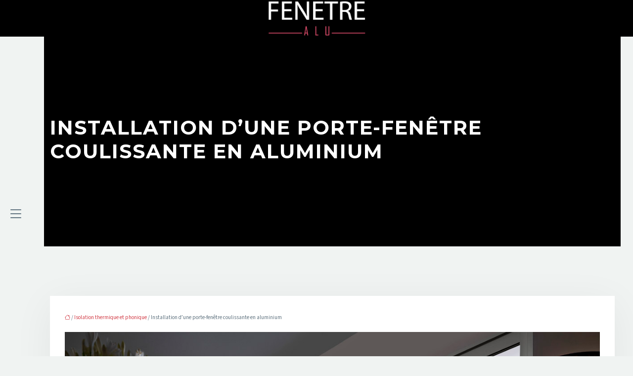

--- FILE ---
content_type: text/html; charset=UTF-8
request_url: https://www.fenetre-alu.eu/installation-dune-porte-fenetre-coulissante-en-aluminium/
body_size: 10913
content:
<!DOCTYPE html>
<html lang="fr-FR">
<head>
<meta charset="UTF-8" />
<meta name="viewport" content="width=device-width">
<link rel="shortcut icon" href="/wp-content/uploads/2016/09/favicon4.png" /><script type="application/ld+json">
{
  "@context": "https://schema.org",
  "@type": "Article",
  "mainEntityOfPage": {
    "@type": "WebPage",
    "@id": "https://www.fenetre-alu.eu/installation-dune-porte-fenetre-coulissante-en-aluminium/"
  },
  "headline": "",
  "description": "",
  "image": {
    "@type": "ImageObject",
    "url":"https://www.fenetre-alu.eu/wp-content/uploads/2014/10/123874_Fenetres__________Les_types_d_ouverture_des_baies_coulissantes_2_201002135.jpg",
    "width":1200,
    "height": 900 
  },  "author": {
    "@type": "Person",
    "name": "fenetre-alu",
    "url": "https://www.fenetre-alu.eu/author/fenetre-alu"
  },
  "publisher": {
    "@type": "Organization",
    "name": "fenetre-alu",
    "logo": {
      "@type": "ImageObject",
      "url": "https://www.fenetre-alu.eu/wp-content/uploads/2014/10/fenetre-alu2.png"
    }
  },
  "datePublished": "2014-10-31T16:52:29+00:00",
  "dateModified": "2014-10-31T16:52:29+00:00"
}
</script>
<meta name='robots' content='max-image-preview:large' />
	<style>img:is([sizes="auto" i], [sizes^="auto," i]) { contain-intrinsic-size: 3000px 1500px }</style>
	<title>Pose d’une porte-fenêtre coulissante en aluminium</title><meta name="description" content="Voici quelques conseils de pros pour effectuer l’installation d’une porte-fenêtre coulissante en alu rapidement et en toute simplicité."><link rel='stylesheet' id='wp-block-library-css' href='https://www.fenetre-alu.eu/wp-includes/css/dist/block-library/style.min.css?ver=bdb4c5c2cb31a554eb21fa37fa9100dc' type='text/css' media='all' />
<style id='global-styles-inline-css' type='text/css'>
:root{--wp--preset--aspect-ratio--square: 1;--wp--preset--aspect-ratio--4-3: 4/3;--wp--preset--aspect-ratio--3-4: 3/4;--wp--preset--aspect-ratio--3-2: 3/2;--wp--preset--aspect-ratio--2-3: 2/3;--wp--preset--aspect-ratio--16-9: 16/9;--wp--preset--aspect-ratio--9-16: 9/16;--wp--preset--color--black: #000000;--wp--preset--color--cyan-bluish-gray: #abb8c3;--wp--preset--color--white: #ffffff;--wp--preset--color--pale-pink: #f78da7;--wp--preset--color--vivid-red: #cf2e2e;--wp--preset--color--luminous-vivid-orange: #ff6900;--wp--preset--color--luminous-vivid-amber: #fcb900;--wp--preset--color--light-green-cyan: #7bdcb5;--wp--preset--color--vivid-green-cyan: #00d084;--wp--preset--color--pale-cyan-blue: #8ed1fc;--wp--preset--color--vivid-cyan-blue: #0693e3;--wp--preset--color--vivid-purple: #9b51e0;--wp--preset--color--base: #f9f9f9;--wp--preset--color--base-2: #ffffff;--wp--preset--color--contrast: #111111;--wp--preset--color--contrast-2: #636363;--wp--preset--color--contrast-3: #A4A4A4;--wp--preset--color--accent: #cfcabe;--wp--preset--color--accent-2: #c2a990;--wp--preset--color--accent-3: #d8613c;--wp--preset--color--accent-4: #b1c5a4;--wp--preset--color--accent-5: #b5bdbc;--wp--preset--gradient--vivid-cyan-blue-to-vivid-purple: linear-gradient(135deg,rgba(6,147,227,1) 0%,rgb(155,81,224) 100%);--wp--preset--gradient--light-green-cyan-to-vivid-green-cyan: linear-gradient(135deg,rgb(122,220,180) 0%,rgb(0,208,130) 100%);--wp--preset--gradient--luminous-vivid-amber-to-luminous-vivid-orange: linear-gradient(135deg,rgba(252,185,0,1) 0%,rgba(255,105,0,1) 100%);--wp--preset--gradient--luminous-vivid-orange-to-vivid-red: linear-gradient(135deg,rgba(255,105,0,1) 0%,rgb(207,46,46) 100%);--wp--preset--gradient--very-light-gray-to-cyan-bluish-gray: linear-gradient(135deg,rgb(238,238,238) 0%,rgb(169,184,195) 100%);--wp--preset--gradient--cool-to-warm-spectrum: linear-gradient(135deg,rgb(74,234,220) 0%,rgb(151,120,209) 20%,rgb(207,42,186) 40%,rgb(238,44,130) 60%,rgb(251,105,98) 80%,rgb(254,248,76) 100%);--wp--preset--gradient--blush-light-purple: linear-gradient(135deg,rgb(255,206,236) 0%,rgb(152,150,240) 100%);--wp--preset--gradient--blush-bordeaux: linear-gradient(135deg,rgb(254,205,165) 0%,rgb(254,45,45) 50%,rgb(107,0,62) 100%);--wp--preset--gradient--luminous-dusk: linear-gradient(135deg,rgb(255,203,112) 0%,rgb(199,81,192) 50%,rgb(65,88,208) 100%);--wp--preset--gradient--pale-ocean: linear-gradient(135deg,rgb(255,245,203) 0%,rgb(182,227,212) 50%,rgb(51,167,181) 100%);--wp--preset--gradient--electric-grass: linear-gradient(135deg,rgb(202,248,128) 0%,rgb(113,206,126) 100%);--wp--preset--gradient--midnight: linear-gradient(135deg,rgb(2,3,129) 0%,rgb(40,116,252) 100%);--wp--preset--gradient--gradient-1: linear-gradient(to bottom, #cfcabe 0%, #F9F9F9 100%);--wp--preset--gradient--gradient-2: linear-gradient(to bottom, #C2A990 0%, #F9F9F9 100%);--wp--preset--gradient--gradient-3: linear-gradient(to bottom, #D8613C 0%, #F9F9F9 100%);--wp--preset--gradient--gradient-4: linear-gradient(to bottom, #B1C5A4 0%, #F9F9F9 100%);--wp--preset--gradient--gradient-5: linear-gradient(to bottom, #B5BDBC 0%, #F9F9F9 100%);--wp--preset--gradient--gradient-6: linear-gradient(to bottom, #A4A4A4 0%, #F9F9F9 100%);--wp--preset--gradient--gradient-7: linear-gradient(to bottom, #cfcabe 50%, #F9F9F9 50%);--wp--preset--gradient--gradient-8: linear-gradient(to bottom, #C2A990 50%, #F9F9F9 50%);--wp--preset--gradient--gradient-9: linear-gradient(to bottom, #D8613C 50%, #F9F9F9 50%);--wp--preset--gradient--gradient-10: linear-gradient(to bottom, #B1C5A4 50%, #F9F9F9 50%);--wp--preset--gradient--gradient-11: linear-gradient(to bottom, #B5BDBC 50%, #F9F9F9 50%);--wp--preset--gradient--gradient-12: linear-gradient(to bottom, #A4A4A4 50%, #F9F9F9 50%);--wp--preset--font-size--small: 13px;--wp--preset--font-size--medium: 20px;--wp--preset--font-size--large: 36px;--wp--preset--font-size--x-large: 42px;--wp--preset--spacing--20: min(1.5rem, 2vw);--wp--preset--spacing--30: min(2.5rem, 3vw);--wp--preset--spacing--40: min(4rem, 5vw);--wp--preset--spacing--50: min(6.5rem, 8vw);--wp--preset--spacing--60: min(10.5rem, 13vw);--wp--preset--spacing--70: 3.38rem;--wp--preset--spacing--80: 5.06rem;--wp--preset--spacing--10: 1rem;--wp--preset--shadow--natural: 6px 6px 9px rgba(0, 0, 0, 0.2);--wp--preset--shadow--deep: 12px 12px 50px rgba(0, 0, 0, 0.4);--wp--preset--shadow--sharp: 6px 6px 0px rgba(0, 0, 0, 0.2);--wp--preset--shadow--outlined: 6px 6px 0px -3px rgba(255, 255, 255, 1), 6px 6px rgba(0, 0, 0, 1);--wp--preset--shadow--crisp: 6px 6px 0px rgba(0, 0, 0, 1);}:root { --wp--style--global--content-size: 1320px;--wp--style--global--wide-size: 1920px; }:where(body) { margin: 0; }.wp-site-blocks { padding-top: var(--wp--style--root--padding-top); padding-bottom: var(--wp--style--root--padding-bottom); }.has-global-padding { padding-right: var(--wp--style--root--padding-right); padding-left: var(--wp--style--root--padding-left); }.has-global-padding > .alignfull { margin-right: calc(var(--wp--style--root--padding-right) * -1); margin-left: calc(var(--wp--style--root--padding-left) * -1); }.has-global-padding :where(:not(.alignfull.is-layout-flow) > .has-global-padding:not(.wp-block-block, .alignfull)) { padding-right: 0; padding-left: 0; }.has-global-padding :where(:not(.alignfull.is-layout-flow) > .has-global-padding:not(.wp-block-block, .alignfull)) > .alignfull { margin-left: 0; margin-right: 0; }.wp-site-blocks > .alignleft { float: left; margin-right: 2em; }.wp-site-blocks > .alignright { float: right; margin-left: 2em; }.wp-site-blocks > .aligncenter { justify-content: center; margin-left: auto; margin-right: auto; }:where(.wp-site-blocks) > * { margin-block-start: 1.2rem; margin-block-end: 0; }:where(.wp-site-blocks) > :first-child { margin-block-start: 0; }:where(.wp-site-blocks) > :last-child { margin-block-end: 0; }:root { --wp--style--block-gap: 1.2rem; }:root :where(.is-layout-flow) > :first-child{margin-block-start: 0;}:root :where(.is-layout-flow) > :last-child{margin-block-end: 0;}:root :where(.is-layout-flow) > *{margin-block-start: 1.2rem;margin-block-end: 0;}:root :where(.is-layout-constrained) > :first-child{margin-block-start: 0;}:root :where(.is-layout-constrained) > :last-child{margin-block-end: 0;}:root :where(.is-layout-constrained) > *{margin-block-start: 1.2rem;margin-block-end: 0;}:root :where(.is-layout-flex){gap: 1.2rem;}:root :where(.is-layout-grid){gap: 1.2rem;}.is-layout-flow > .alignleft{float: left;margin-inline-start: 0;margin-inline-end: 2em;}.is-layout-flow > .alignright{float: right;margin-inline-start: 2em;margin-inline-end: 0;}.is-layout-flow > .aligncenter{margin-left: auto !important;margin-right: auto !important;}.is-layout-constrained > .alignleft{float: left;margin-inline-start: 0;margin-inline-end: 2em;}.is-layout-constrained > .alignright{float: right;margin-inline-start: 2em;margin-inline-end: 0;}.is-layout-constrained > .aligncenter{margin-left: auto !important;margin-right: auto !important;}.is-layout-constrained > :where(:not(.alignleft):not(.alignright):not(.alignfull)){max-width: var(--wp--style--global--content-size);margin-left: auto !important;margin-right: auto !important;}.is-layout-constrained > .alignwide{max-width: var(--wp--style--global--wide-size);}body .is-layout-flex{display: flex;}.is-layout-flex{flex-wrap: wrap;align-items: center;}.is-layout-flex > :is(*, div){margin: 0;}body .is-layout-grid{display: grid;}.is-layout-grid > :is(*, div){margin: 0;}body{--wp--style--root--padding-top: 0px;--wp--style--root--padding-right: var(--wp--preset--spacing--50);--wp--style--root--padding-bottom: 0px;--wp--style--root--padding-left: var(--wp--preset--spacing--50);}a:where(:not(.wp-element-button)){text-decoration: underline;}:root :where(a:where(:not(.wp-element-button)):hover){text-decoration: none;}:root :where(.wp-element-button, .wp-block-button__link){background-color: var(--wp--preset--color--contrast);border-radius: .33rem;border-color: var(--wp--preset--color--contrast);border-width: 0;color: var(--wp--preset--color--base);font-family: inherit;font-size: var(--wp--preset--font-size--small);font-style: normal;font-weight: 500;line-height: inherit;padding-top: 0.6rem;padding-right: 1rem;padding-bottom: 0.6rem;padding-left: 1rem;text-decoration: none;}:root :where(.wp-element-button:hover, .wp-block-button__link:hover){background-color: var(--wp--preset--color--contrast-2);border-color: var(--wp--preset--color--contrast-2);color: var(--wp--preset--color--base);}:root :where(.wp-element-button:focus, .wp-block-button__link:focus){background-color: var(--wp--preset--color--contrast-2);border-color: var(--wp--preset--color--contrast-2);color: var(--wp--preset--color--base);outline-color: var(--wp--preset--color--contrast);outline-offset: 2px;outline-style: dotted;outline-width: 1px;}:root :where(.wp-element-button:active, .wp-block-button__link:active){background-color: var(--wp--preset--color--contrast);color: var(--wp--preset--color--base);}:root :where(.wp-element-caption, .wp-block-audio figcaption, .wp-block-embed figcaption, .wp-block-gallery figcaption, .wp-block-image figcaption, .wp-block-table figcaption, .wp-block-video figcaption){color: var(--wp--preset--color--contrast-2);font-family: var(--wp--preset--font-family--body);font-size: 0.8rem;}.has-black-color{color: var(--wp--preset--color--black) !important;}.has-cyan-bluish-gray-color{color: var(--wp--preset--color--cyan-bluish-gray) !important;}.has-white-color{color: var(--wp--preset--color--white) !important;}.has-pale-pink-color{color: var(--wp--preset--color--pale-pink) !important;}.has-vivid-red-color{color: var(--wp--preset--color--vivid-red) !important;}.has-luminous-vivid-orange-color{color: var(--wp--preset--color--luminous-vivid-orange) !important;}.has-luminous-vivid-amber-color{color: var(--wp--preset--color--luminous-vivid-amber) !important;}.has-light-green-cyan-color{color: var(--wp--preset--color--light-green-cyan) !important;}.has-vivid-green-cyan-color{color: var(--wp--preset--color--vivid-green-cyan) !important;}.has-pale-cyan-blue-color{color: var(--wp--preset--color--pale-cyan-blue) !important;}.has-vivid-cyan-blue-color{color: var(--wp--preset--color--vivid-cyan-blue) !important;}.has-vivid-purple-color{color: var(--wp--preset--color--vivid-purple) !important;}.has-base-color{color: var(--wp--preset--color--base) !important;}.has-base-2-color{color: var(--wp--preset--color--base-2) !important;}.has-contrast-color{color: var(--wp--preset--color--contrast) !important;}.has-contrast-2-color{color: var(--wp--preset--color--contrast-2) !important;}.has-contrast-3-color{color: var(--wp--preset--color--contrast-3) !important;}.has-accent-color{color: var(--wp--preset--color--accent) !important;}.has-accent-2-color{color: var(--wp--preset--color--accent-2) !important;}.has-accent-3-color{color: var(--wp--preset--color--accent-3) !important;}.has-accent-4-color{color: var(--wp--preset--color--accent-4) !important;}.has-accent-5-color{color: var(--wp--preset--color--accent-5) !important;}.has-black-background-color{background-color: var(--wp--preset--color--black) !important;}.has-cyan-bluish-gray-background-color{background-color: var(--wp--preset--color--cyan-bluish-gray) !important;}.has-white-background-color{background-color: var(--wp--preset--color--white) !important;}.has-pale-pink-background-color{background-color: var(--wp--preset--color--pale-pink) !important;}.has-vivid-red-background-color{background-color: var(--wp--preset--color--vivid-red) !important;}.has-luminous-vivid-orange-background-color{background-color: var(--wp--preset--color--luminous-vivid-orange) !important;}.has-luminous-vivid-amber-background-color{background-color: var(--wp--preset--color--luminous-vivid-amber) !important;}.has-light-green-cyan-background-color{background-color: var(--wp--preset--color--light-green-cyan) !important;}.has-vivid-green-cyan-background-color{background-color: var(--wp--preset--color--vivid-green-cyan) !important;}.has-pale-cyan-blue-background-color{background-color: var(--wp--preset--color--pale-cyan-blue) !important;}.has-vivid-cyan-blue-background-color{background-color: var(--wp--preset--color--vivid-cyan-blue) !important;}.has-vivid-purple-background-color{background-color: var(--wp--preset--color--vivid-purple) !important;}.has-base-background-color{background-color: var(--wp--preset--color--base) !important;}.has-base-2-background-color{background-color: var(--wp--preset--color--base-2) !important;}.has-contrast-background-color{background-color: var(--wp--preset--color--contrast) !important;}.has-contrast-2-background-color{background-color: var(--wp--preset--color--contrast-2) !important;}.has-contrast-3-background-color{background-color: var(--wp--preset--color--contrast-3) !important;}.has-accent-background-color{background-color: var(--wp--preset--color--accent) !important;}.has-accent-2-background-color{background-color: var(--wp--preset--color--accent-2) !important;}.has-accent-3-background-color{background-color: var(--wp--preset--color--accent-3) !important;}.has-accent-4-background-color{background-color: var(--wp--preset--color--accent-4) !important;}.has-accent-5-background-color{background-color: var(--wp--preset--color--accent-5) !important;}.has-black-border-color{border-color: var(--wp--preset--color--black) !important;}.has-cyan-bluish-gray-border-color{border-color: var(--wp--preset--color--cyan-bluish-gray) !important;}.has-white-border-color{border-color: var(--wp--preset--color--white) !important;}.has-pale-pink-border-color{border-color: var(--wp--preset--color--pale-pink) !important;}.has-vivid-red-border-color{border-color: var(--wp--preset--color--vivid-red) !important;}.has-luminous-vivid-orange-border-color{border-color: var(--wp--preset--color--luminous-vivid-orange) !important;}.has-luminous-vivid-amber-border-color{border-color: var(--wp--preset--color--luminous-vivid-amber) !important;}.has-light-green-cyan-border-color{border-color: var(--wp--preset--color--light-green-cyan) !important;}.has-vivid-green-cyan-border-color{border-color: var(--wp--preset--color--vivid-green-cyan) !important;}.has-pale-cyan-blue-border-color{border-color: var(--wp--preset--color--pale-cyan-blue) !important;}.has-vivid-cyan-blue-border-color{border-color: var(--wp--preset--color--vivid-cyan-blue) !important;}.has-vivid-purple-border-color{border-color: var(--wp--preset--color--vivid-purple) !important;}.has-base-border-color{border-color: var(--wp--preset--color--base) !important;}.has-base-2-border-color{border-color: var(--wp--preset--color--base-2) !important;}.has-contrast-border-color{border-color: var(--wp--preset--color--contrast) !important;}.has-contrast-2-border-color{border-color: var(--wp--preset--color--contrast-2) !important;}.has-contrast-3-border-color{border-color: var(--wp--preset--color--contrast-3) !important;}.has-accent-border-color{border-color: var(--wp--preset--color--accent) !important;}.has-accent-2-border-color{border-color: var(--wp--preset--color--accent-2) !important;}.has-accent-3-border-color{border-color: var(--wp--preset--color--accent-3) !important;}.has-accent-4-border-color{border-color: var(--wp--preset--color--accent-4) !important;}.has-accent-5-border-color{border-color: var(--wp--preset--color--accent-5) !important;}.has-vivid-cyan-blue-to-vivid-purple-gradient-background{background: var(--wp--preset--gradient--vivid-cyan-blue-to-vivid-purple) !important;}.has-light-green-cyan-to-vivid-green-cyan-gradient-background{background: var(--wp--preset--gradient--light-green-cyan-to-vivid-green-cyan) !important;}.has-luminous-vivid-amber-to-luminous-vivid-orange-gradient-background{background: var(--wp--preset--gradient--luminous-vivid-amber-to-luminous-vivid-orange) !important;}.has-luminous-vivid-orange-to-vivid-red-gradient-background{background: var(--wp--preset--gradient--luminous-vivid-orange-to-vivid-red) !important;}.has-very-light-gray-to-cyan-bluish-gray-gradient-background{background: var(--wp--preset--gradient--very-light-gray-to-cyan-bluish-gray) !important;}.has-cool-to-warm-spectrum-gradient-background{background: var(--wp--preset--gradient--cool-to-warm-spectrum) !important;}.has-blush-light-purple-gradient-background{background: var(--wp--preset--gradient--blush-light-purple) !important;}.has-blush-bordeaux-gradient-background{background: var(--wp--preset--gradient--blush-bordeaux) !important;}.has-luminous-dusk-gradient-background{background: var(--wp--preset--gradient--luminous-dusk) !important;}.has-pale-ocean-gradient-background{background: var(--wp--preset--gradient--pale-ocean) !important;}.has-electric-grass-gradient-background{background: var(--wp--preset--gradient--electric-grass) !important;}.has-midnight-gradient-background{background: var(--wp--preset--gradient--midnight) !important;}.has-gradient-1-gradient-background{background: var(--wp--preset--gradient--gradient-1) !important;}.has-gradient-2-gradient-background{background: var(--wp--preset--gradient--gradient-2) !important;}.has-gradient-3-gradient-background{background: var(--wp--preset--gradient--gradient-3) !important;}.has-gradient-4-gradient-background{background: var(--wp--preset--gradient--gradient-4) !important;}.has-gradient-5-gradient-background{background: var(--wp--preset--gradient--gradient-5) !important;}.has-gradient-6-gradient-background{background: var(--wp--preset--gradient--gradient-6) !important;}.has-gradient-7-gradient-background{background: var(--wp--preset--gradient--gradient-7) !important;}.has-gradient-8-gradient-background{background: var(--wp--preset--gradient--gradient-8) !important;}.has-gradient-9-gradient-background{background: var(--wp--preset--gradient--gradient-9) !important;}.has-gradient-10-gradient-background{background: var(--wp--preset--gradient--gradient-10) !important;}.has-gradient-11-gradient-background{background: var(--wp--preset--gradient--gradient-11) !important;}.has-gradient-12-gradient-background{background: var(--wp--preset--gradient--gradient-12) !important;}.has-small-font-size{font-size: var(--wp--preset--font-size--small) !important;}.has-medium-font-size{font-size: var(--wp--preset--font-size--medium) !important;}.has-large-font-size{font-size: var(--wp--preset--font-size--large) !important;}.has-x-large-font-size{font-size: var(--wp--preset--font-size--x-large) !important;}
:root :where(.wp-block-pullquote){border-radius: var(--wp--preset--spacing--20);font-family: var(--wp--preset--font-family--heading);font-size: var(--wp--preset--font-size--x-large);font-style: italic;font-weight: 400;letter-spacing: 0em;line-height: 1.5;padding-top: var(--wp--preset--spacing--40);padding-bottom: var(--wp--preset--spacing--40);}
:root :where(.wp-block-pullquote cite){font-family: var(--wp--preset--font-family--body);font-size: var(--wp--preset--font-size--medium);font-style: normal;}
:root :where(.wp-block-avatar img){border-radius: 90px;}
:root :where(.wp-block-buttons-is-layout-flow) > :first-child{margin-block-start: 0;}:root :where(.wp-block-buttons-is-layout-flow) > :last-child{margin-block-end: 0;}:root :where(.wp-block-buttons-is-layout-flow) > *{margin-block-start: 0.7rem;margin-block-end: 0;}:root :where(.wp-block-buttons-is-layout-constrained) > :first-child{margin-block-start: 0;}:root :where(.wp-block-buttons-is-layout-constrained) > :last-child{margin-block-end: 0;}:root :where(.wp-block-buttons-is-layout-constrained) > *{margin-block-start: 0.7rem;margin-block-end: 0;}:root :where(.wp-block-buttons-is-layout-flex){gap: 0.7rem;}:root :where(.wp-block-buttons-is-layout-grid){gap: 0.7rem;}
:root :where(.wp-block-calendar table, .wp-block-calendar th){color: var(--wp--preset--color--contrast);}:root :where(.wp-block-calendar.wp-block-calendar table:where(:not(.has-text-color)) th){background-color:var(--wp--preset--color--contrast-2);color:var(--wp--preset--color--base);border-color:var(--wp--preset--color--contrast-2)}:root :where(.wp-block-calendar table:where(:not(.has-text-color)) td){border-color:var(--wp--preset--color--contrast-2)}
:root :where(.wp-block-categories){padding-right: 0px;padding-left: 0px;}:root :where(.wp-block-categories){list-style-type:none;}:root :where(.wp-block-categories li){margin-bottom: 0.5rem;}
:root :where(.wp-block-code){background-color: var(--wp--preset--color--base-2);border-radius: var(--wp--preset--spacing--20);border-color: var(--wp--preset--color--contrast);color: var(--wp--preset--color--contrast-2);font-size: var(--wp--preset--font-size--medium);font-style: normal;font-weight: 400;line-height: 1.6;padding-top: calc(var(--wp--preset--spacing--30) + 0.75rem);padding-right: calc(var(--wp--preset--spacing--30) + 0.75rem);padding-bottom: calc(var(--wp--preset--spacing--30) + 0.75rem);padding-left: calc(var(--wp--preset--spacing--30) + 0.75rem);}
:root :where(.wp-block-comment-author-name){color: var(--wp--preset--color--contrast);font-size: var(--wp--preset--font-size--small);font-style: normal;font-weight: 600;}
:root :where(.wp-block-comment-author-name a:where(:not(.wp-element-button))){text-decoration: none;}
:root :where(.wp-block-comment-author-name a:where(:not(.wp-element-button)):hover){text-decoration: none;}
:root :where(.wp-block-comment-content){font-size: var(--wp--preset--font-size--small);margin-top: var(--wp--preset--spacing--20);margin-bottom: var(--wp--preset--spacing--20);}
:root :where(.wp-block-comment-date){color: var(--wp--preset--color--contrast-2);font-size: var(--wp--preset--font-size--small);margin-top: 0px;margin-bottom: 0px;}
:root :where(.wp-block-comment-date a:where(:not(.wp-element-button))){color: var(--wp--preset--color--contrast-2);text-decoration: none;}
:root :where(.wp-block-comment-date a:where(:not(.wp-element-button)):hover){text-decoration: none;}
:root :where(.wp-block-comment-edit-link){font-size: var(--wp--preset--font-size--small);}
:root :where(.wp-block-comment-edit-link a:where(:not(.wp-element-button))){color: var(--wp--preset--color--contrast-2);text-decoration: none;}
:root :where(.wp-block-comment-edit-link a:where(:not(.wp-element-button)):hover){text-decoration: none;}
:root :where(.wp-block-comment-reply-link){font-size: var(--wp--preset--font-size--small);}
:root :where(.wp-block-comment-reply-link a:where(:not(.wp-element-button))){color: var(--wp--preset--color--contrast-2);text-decoration: none;}
:root :where(.wp-block-comment-reply-link a:where(:not(.wp-element-button)):hover){text-decoration: none;}
:root :where(.wp-block-post-comments-form textarea, .wp-block-post-comments-form input){border-radius:.33rem}
:root :where(.wp-block-comments-pagination){font-size: var(--wp--preset--font-size--small);}
:root :where(.wp-block-comments-pagination-next){font-size: var(--wp--preset--font-size--small);}
:root :where(.wp-block-comments-pagination-numbers){font-size: var(--wp--preset--font-size--small);}
:root :where(.wp-block-comments-pagination-previous){font-size: var(--wp--preset--font-size--small);}
:root :where(.wp-block-footnotes){font-size: var(--wp--preset--font-size--small);}
:root :where(.wp-block-gallery){margin-bottom: var(--wp--preset--spacing--50);}
:root :where(.wp-block-list){padding-left: var(--wp--preset--spacing--10);}
:root :where(.wp-block-loginout input){border-radius:.33rem;padding:calc(0.667em + 2px);border:1px solid #949494;}
:root :where(.wp-block-navigation){font-weight: 500;}
:root :where(.wp-block-navigation a:where(:not(.wp-element-button))){text-decoration: none;}
:root :where(.wp-block-navigation a:where(:not(.wp-element-button)):hover){text-decoration: none;}
:root :where(.wp-block-post-author){font-size: var(--wp--preset--font-size--small);}
:root :where(.wp-block-post-author-name){font-size: var(--wp--preset--font-size--small);}
:root :where(.wp-block-post-author-name a:where(:not(.wp-element-button))){text-decoration: none;}
:root :where(.wp-block-post-author-name a:where(:not(.wp-element-button)):hover){text-decoration: none;}
:root :where(.wp-block-post-date){color: var(--wp--preset--color--contrast-2);font-size: var(--wp--preset--font-size--small);}
:root :where(.wp-block-post-date a:where(:not(.wp-element-button))){color: var(--wp--preset--color--contrast-2);text-decoration: none;}
:root :where(.wp-block-post-date a:where(:not(.wp-element-button)):hover){text-decoration: none;}
:root :where(.wp-block-post-excerpt){line-height: 1.6;}
:root :where(.wp-block-post-featured-image img, .wp-block-post-featured-image .block-editor-media-placeholder, .wp-block-post-featured-image .wp-block-post-featured-image__overlay){border-radius: var(--wp--preset--spacing--20);}
:root :where(.wp-block-post-terms){font-size: var(--wp--preset--font-size--small);}:root :where(.wp-block-post-terms .wp-block-post-terms__prefix){color: var(--wp--preset--color--contrast-2);}
:root :where(.wp-block-post-terms a:where(:not(.wp-element-button))){text-decoration: none;}
:root :where(.wp-block-post-terms a:where(:not(.wp-element-button)):hover){text-decoration: none;}
:root :where(.wp-block-post-title a:where(:not(.wp-element-button))){text-decoration: none;}
:root :where(.wp-block-post-title a:where(:not(.wp-element-button)):hover){text-decoration: none;}
:root :where(.wp-block-query-title span){font-style: italic;}
:root :where(.wp-block-query-no-results){padding-top: var(--wp--preset--spacing--30);}
:root :where(.wp-block-quote){background-color: var(--wp--preset--color--base-2);border-radius: var(--wp--preset--spacing--20);font-family: var(--wp--preset--font-family--heading);font-size: var(--wp--preset--font-size--large);font-style: italic;line-height: 1.3;padding-top: calc(var(--wp--preset--spacing--30) + 0.75rem);padding-right: calc(var(--wp--preset--spacing--30) + 0.75rem);padding-bottom: calc(var(--wp--preset--spacing--30) + 0.75rem);padding-left: calc(var(--wp--preset--spacing--30) + 0.75rem);}:root :where(.wp-block-quote :where(p)){margin-block-start:0;margin-block-end:calc(var(--wp--preset--spacing--10) + 0.5rem);}:root :where(.wp-block-quote :where(:last-child)){margin-block-end:0;}:root :where(.wp-block-quote.has-text-align-right.is-style-plain, .rtl .is-style-plain.wp-block-quote:not(.has-text-align-center):not(.has-text-align-left)){border-width: 0 2px 0 0;padding-left:calc(var(--wp--preset--spacing--20) + 0.5rem);padding-right:calc(var(--wp--preset--spacing--20) + 0.5rem);}:root :where(.wp-block-quote.has-text-align-left.is-style-plain, body:not(.rtl) .is-style-plain.wp-block-quote:not(.has-text-align-center):not(.has-text-align-right)){border-width: 0 0 0 2px;padding-left:calc(var(--wp--preset--spacing--20) + 0.5rem);padding-right:calc(var(--wp--preset--spacing--20) + 0.5rem)}
:root :where(.wp-block-quote cite){font-family: var(--wp--preset--font-family--body);font-size: var(--wp--preset--font-size--small);font-style: normal;}
:root :where(.wp-block-search .wp-block-search__label, .wp-block-search .wp-block-search__input, .wp-block-search .wp-block-search__button){font-size: var(--wp--preset--font-size--small);}:root :where(.wp-block-search .wp-block-search__input){border-radius:.33rem}
:root :where(.wp-block-search .wp-element-button,.wp-block-search  .wp-block-button__link){border-radius: .33rem;}
:root :where(.wp-block-separator){border-color: currentColor;border-width: 0 0 1px 0;border-style: solid;color: var(--wp--preset--color--contrast);}:root :where(.wp-block-separator){}:root :where(.wp-block-separator:not(.is-style-wide):not(.is-style-dots):not(.alignwide):not(.alignfull)){width: var(--wp--preset--spacing--60)}
:root :where(.wp-block-site-tagline){color: var(--wp--preset--color--contrast-2);font-size: var(--wp--preset--font-size--small);}
:root :where(.wp-block-site-title){font-family: var(--wp--preset--font-family--body);font-size: 1.2rem;font-style: normal;font-weight: 600;}
:root :where(.wp-block-site-title a:where(:not(.wp-element-button))){text-decoration: none;}
:root :where(.wp-block-site-title a:where(:not(.wp-element-button)):hover){text-decoration: none;}
</style>
<link rel='stylesheet' id='default-css' href='https://www.fenetre-alu.eu/wp-content/themes/factory-templates-4/style.css?ver=bdb4c5c2cb31a554eb21fa37fa9100dc' type='text/css' media='all' />
<link rel='stylesheet' id='bootstrap5-css' href='https://www.fenetre-alu.eu/wp-content/themes/factory-templates-4/css/bootstrap.min.css?ver=bdb4c5c2cb31a554eb21fa37fa9100dc' type='text/css' media='all' />
<link rel='stylesheet' id='bootstrap-icon-css' href='https://www.fenetre-alu.eu/wp-content/themes/factory-templates-4/css/bootstrap-icons.css?ver=bdb4c5c2cb31a554eb21fa37fa9100dc' type='text/css' media='all' />
<link rel='stylesheet' id='global-css' href='https://www.fenetre-alu.eu/wp-content/themes/factory-templates-4/css/global.css?ver=bdb4c5c2cb31a554eb21fa37fa9100dc' type='text/css' media='all' />
<link rel='stylesheet' id='custom-post-css' href='https://www.fenetre-alu.eu/wp-content/themes/factory-templates-4/css/custom-post.css?ver=bdb4c5c2cb31a554eb21fa37fa9100dc' type='text/css' media='all' />
<script type="text/javascript" src="https://code.jquery.com/jquery-3.2.1.min.js?ver=bdb4c5c2cb31a554eb21fa37fa9100dc" id="jquery3.2.1-js"></script>
<script type="text/javascript" src="https://www.fenetre-alu.eu/wp-content/themes/factory-templates-4/js/fn.js?ver=bdb4c5c2cb31a554eb21fa37fa9100dc" id="default_script-js"></script>
<link rel="https://api.w.org/" href="https://www.fenetre-alu.eu/wp-json/" /><link rel="alternate" title="JSON" type="application/json" href="https://www.fenetre-alu.eu/wp-json/wp/v2/posts/4726" /><link rel="EditURI" type="application/rsd+xml" title="RSD" href="https://www.fenetre-alu.eu/xmlrpc.php?rsd" />
<link rel="canonical" href="https://www.fenetre-alu.eu/installation-dune-porte-fenetre-coulissante-en-aluminium/" />
<link rel='shortlink' href='https://www.fenetre-alu.eu/?p=4726' />
<link rel="alternate" title="oEmbed (JSON)" type="application/json+oembed" href="https://www.fenetre-alu.eu/wp-json/oembed/1.0/embed?url=https%3A%2F%2Fwww.fenetre-alu.eu%2Finstallation-dune-porte-fenetre-coulissante-en-aluminium%2F" />
<link rel="alternate" title="oEmbed (XML)" type="text/xml+oembed" href="https://www.fenetre-alu.eu/wp-json/oembed/1.0/embed?url=https%3A%2F%2Fwww.fenetre-alu.eu%2Finstallation-dune-porte-fenetre-coulissante-en-aluminium%2F&#038;format=xml" />
 
<meta name="google-site-verification" content="lBNqXd4xJJrdwTBQIGtQ8JkbqtZFJXJztrY-qVbVH4Q" />
<meta name="google-site-verification" content="8sIgxxTaRe3M1JzkWoKEwMUGPiX51K2rNJbVtDV3PCU" />
<link href="https://fonts.googleapis.com/css2?family=Montserrat:wght@300;400;500;600;700;800;900&family=Source+Sans+3:wght@300;400;500;600;700;800;900&family=Yellowtail&display=swap" rel="stylesheet"> 
<style type="text/css">
.default_color_background,.menu-bars{background-color : #d23f49 }.default_color_text,a,h1 span,h2 span,h3 span,h4 span,h5 span,h6 span{color :#d23f49 }.navigation li a,.navigation li.disabled,.navigation li.active a,.owl-dots .owl-dot.active span,.owl-dots .owl-dot:hover span{background-color: #d23f49;}
.block-spc{border-color:#d23f49}
.page-content a{color : #d23f49 }.page-content a:hover{color : #d23f49 }.home .body-content a{color : #d23f49 }.home .body-content a:hover{color : #d23f49 }.col-menu,.main-navigation{background-color:transparent;}.main-navigation .menu-humber-right,.menu-hamb-left,.creative-left{background-color:#000}.main-navigation.scrolled{background-color:#000;}.main-navigation  .logo-sticky{height: 30px;}.main-navigation .sub-menu{background-color: #000;}nav li a{font-size:14px;}nav li a{line-height:50px;}nav li a{color:#fff!important;}nav li:hover > a,.current-menu-item > a{color:#d23f49!important;} .slide-nav{right:0} .archive h1{color:#fff!important;}.category .subheader,.single .subheader{padding:160px 0px }.archive h1{text-align:left!important;} .archive h1{font-size:40px}  .archive h2{font-size:27px} .archive h2 a{color:#262626!important;}.archive .readmore{background-color:#d23f49;}.archive .readmore{color:#fff;}.archive .readmore:hover{color:#fff;}.archive .readmore{padding:8px 20px;}.single h1{color:#fff!important;}.single .the-post h2{color:#111!important;}.single .the-post h3{color:#111!important;}.single .the-post h4{color:#111!important;}.single .the-post h5{color:#111!important;}.single .the-post h6{color:#111!important;} .single .post-content a{color:#d23f49} .single .post-content a:hover{color:#d23f49}.single h1{text-align:left!important;}.single h1{font-size: 40px}.single h2{font-size: 23px}.single h3{font-size: 20px}.single .the-post p:first-child::first-letter{background-color: #00bcd4;padding: 8px 5px;margin-right: 4px;margin-bottom:4px}footer{background-position:top }  footer{padding:40px 0 20px} </style>
<style>:root {
    --color-primary: #d23f49;
    --color-primary-light: #ff515e;
    --color-primary-dark: #932c33;
    --color-primary-hover: #bd3841;
    --color-primary-muted: #ff6474;
            --color-background: #f0f3f2;
    --color-text: #ffffff;
} </style>
<style id="custom-st" type="text/css">
body{font-style:normal;color:#5f727f;font-family:'Source Sans 3',sans-serif;line-height:27px;font-size:16px;font-weight:400;}h1,h2,h3,h4 {font-weight:700;text-transform:uppercase;letter-spacing:.05em;font-family:montserrat;}a{text-decoration:none;}body:not(.home) .main-navigation{background-color:#000;}.main-navigation {z-index:3;}.navbar{padding:0!important;}.navbar-toggler{border:none}nav li a{font-style:normal;position:relative;font-weight:700;text-transform:uppercase;font-family:montserrat;padding:10px 15px!important;}.sub-menu li a{padding:0!important;line-height:30px;}p{text-align:justify;}.main-navigation .menu-item-has-children::after{top:20px;right:0;color:#d23f49;}.slide-nav .element{background-color:transparent;border:2px solid #fff;}.bloc1:after,.bloc2:after,.bloc3:after,.bloc4:after,.bloc5:after,.bloc6:after{width:26px;height:144px;background-repeat:no-repeat;display:block;position:absolute;content:" ";bottom:30px;}.bloc1:after{background-image:url(/wp-content/uploads/2019/08/bloc1.png);left:20%;}.bloc2:after{background-image:url(/wp-content/uploads/2019/08/bloc-2.png);left:79%;}.bloc3:after{background-image:url(/wp-content/uploads/2019/08/bloc-3.png);left:20%;}.bloc4:after{background-image:url(/wp-content/uploads/2019/08/bloc-4.png);left:79%;}.bloc5:after{background-image:url(/wp-content/uploads/2019/08/bloc-5.png);left:20%;}.bloc6:after{background-image:url(/wp-content/uploads/2019/08/bloc-6.png);left:79%;}.petit-texte{font-weight:300;letter-spacing:4px;text-transform:uppercase;}.bmt{margin-top:-10px!important;display:block;padding:0 0.7em;}.term{position:relative;}.term:before{display:block;position:absolute;width:20%;top:0;left:0;content:'';height:3px;background:#fff;}.term:after{display:block;position:absolute;width:20%;top:0;right:0;content:'';height:3px;background:#fff;}.spec{font-family:Yellowtail;}.effet-texte{position:relative;display:inline-block;padding:0 15%;}.effet-texte:before{display:block;position:absolute;width:15%;top:10px;left:0;content:'';height:1px;background:#262626;}.effet-texte:after{display:block;position:absolute;width:15%;top:10px;right:0;content:'';height:1px;background:#262626;}footer{color:#fff;font-size:18px;}#back_to_top svg {width:20px;}#inactive,.to-top {box-shadow:none;z-index:3;}.archive h1,.single h1{position:relative;font-weight:700;text-shadow:0px 2px 8px rgba(0,0,0,0.35);}.archive h2,.single .the-post h2,.single .the-post h3{font-weight:500;}.archive .post{border-color:rgba(204,204,204,.5);margin:0 0 40px;padding:30px;background-color:#F6F5ED;-webkit-box-shadow:0px 0px 32px 0px rgba(122,122,122,0.1);-moz-box-shadow:0px 0px 32px 0px rgba(122,122,122,0.1);box-shadow:0px 0px 32px 0px rgba(122,122,122,0.1);}.archive .readmore{letter-spacing:0.3px;position:relative;font-size:12px;line-height:24px;font-weight:600;text-transform:uppercase;position:relative;overflow:hidden;z-index:1;border:none;}.archive .readmore:after{position:absolute;top:50%;left:50%;width:120%;height:50%;opacity:0;z-index:-1;content:'';transition:all 0.3s ease 0s;transform:translateX(-50%) translateY(-50%) rotate(45deg);background-color:#333333;}.archive .readmore:hover:after{height:350%;opacity:1;}.widget_sidebar{margin-bottom:50px;background:#fff;-webkit-box-shadow:0 15px 76px 0 rgba(0,0,0,.1);box-shadow:0 15px 76px 0 rgba(0,0,0,.1);box-sizing:border-box;text-align:center;padding:25px 20px 20px;}.widget_sidebar .sidebar-widget{margin-bottom:1em;color:#111;text-align:left;position:relative;padding-bottom:1em;font-weight:500;border-bottom:none;font-size:20px;}.widget_sidebar .sidebar-widget:after,.widget_sidebar .sidebar-widget:before{content:"";position:absolute;left:0;bottom:2px;height:0;}.widget_sidebar .sidebar-widget:before{width:100%;border-bottom:1px solid #ececec;}.widget_sidebar .sidebar-widget:after{width:50px;border-bottom:1px solid #d23f49;}.single .the-post p:first-child::first-letter{font-size:30px;height:55px;line-height:22px;padding:15px;width:55px;font-weight:500;margin-top:5px;color:#fff;float:left;margin:0 20px 0 0;text-align:center;}.single .all-post-content{padding:30px;background:#fff;-webkit-box-shadow:0 15px 76px 0 rgba(0,0,0,.06);box-shadow:0 15px 76px 0 rgba(0,0,0,.06);margin-bottom:50px;}.loop-post .align-items-center div{padding:0 0 0 20px;}@media screen and (max-width:1024px){.petit-texte{font-size:16px!important;}.home h1{line-height:35px!important;font-size:25px!important;}.home h2{line-height:28px!important;font-size:24px!important;}.home h3{font-size:15px!important}}@media screen and (max-width:960px){.term{margin:10px !important;}.wp-block-group {padding:40px 0;}.effet-texte {padding:0 20%;}.bloc1,.main-navigation.container-fluid {background:#000;}main-navigation .menu-item-has-children::after{top:16px;}nav li a {padding:10px!important;}.navbar {padding:10px 15px!important;}.navbar-toggler-icon {background-color:#d23f49;}.navbar-toggler {border:none;}}@media screen and (max-width:375px){.bloc3,.bloc5{background-position:right;}.bloc1:after,.bloc2:after,.bloc3:after,.bloc4:after,.bloc5:after,.bloc6:after,.slide-nav {display:none;}.bmt{margin-top:20px !important;}.term {padding-right:0!important;padding-left:0!important;}h1{font-size:30px!important;}h2{font-size:20px!important;}.category .subheader,.single .subheader {padding:70px 0px;}footer .copyright{padding:25px 50px}.loop-post .align-items-center div {padding:0;}}</style>
</head> 

<body class="wp-singular post-template-default single single-post postid-4726 single-format-standard wp-theme-factory-templates-4 catid-4" style="background-color: #f0f3f2;">

<div class="menu-right-blank left"></div>
<div class="main-navigation text-center humburger-menu-left  container-fluid is_sticky">
<a id="logo" href="https://www.fenetre-alu.eu">
<img class="logo-main" src="/wp-content/uploads/2014/10/fenetre-alu2.png"  width="200px"   alt="logo">
<img class="logo-sticky" src="/wp-content/uploads/2014/10/fenetre-alu2.png" width="auto" height="30px" alt="logo"></a>
  
</div><!--menu-->	

<div class="col-menu">
<div class="menu-btn me-auto ms-auto"><i class="bi bi-list"></i></div>
</div>

<nav class="menu-hamb-left">
<ul id="main-menu" class="menu-humber-right"><li id="menu-item-25099" class="menu-item menu-item-type-taxonomy menu-item-object-category"><a href="https://www.fenetre-alu.eu/menuiserie-et-ouvertures-en-alu/">Menuiserie et ouvertures en Alu</a></li>
<li id="menu-item-25098" class="menu-item menu-item-type-taxonomy menu-item-object-category current-post-ancestor current-menu-parent current-post-parent"><a href="https://www.fenetre-alu.eu/isolation-thermique-et-phonique/">Isolation thermique et phonique</a></li>
<li id="menu-item-25097" class="menu-item menu-item-type-taxonomy menu-item-object-category"><a href="https://www.fenetre-alu.eu/esthetique-et-design/">Esthétique et design</a></li>
<li id="menu-item-25100" class="menu-item menu-item-type-taxonomy menu-item-object-category"><a href="https://www.fenetre-alu.eu/securite-et-systemes-de-verrouillage/">Sécurité et systèmes de verrouillage</a></li>
<li id="menu-item-25095" class="menu-item menu-item-type-taxonomy menu-item-object-category"><a href="https://www.fenetre-alu.eu/accessoires-et-complements/">Accessoires et compléments</a></li>
<li id="menu-item-25101" class="menu-item menu-item-type-taxonomy menu-item-object-category"><a href="https://www.fenetre-alu.eu/travaux-de-renovation-globale/">Travaux de rénovation globale</a></li>
<li id="menu-item-25096" class="menu-item menu-item-type-taxonomy menu-item-object-category"><a href="https://www.fenetre-alu.eu/blog/">Blog</a></li>
</ul></nav>

	
<div style="background-color:fenetre-alu" class="body-content  left-center   ">
  

<div class="container-fluid subheader" style=" background-image:url(http://lookbook.creation-site.info/wp-content/uploads/2019/08/img-cat-look.png);background-position:top ; background-color:#000;">
<div id="mask" style=""></div>	
<div class="container-xxl"><h1 class="title">Installation d’une porte-fenêtre coulissante en aluminium</h1></div></div>	



<div class="post-content container-xxl"> 


<div class="row">
<div class="  col-xxl-9  col-md-12">	



<div class="all-post-content">

<div style="font-size: 11px" class="breadcrumb"><a href="/"><i class="bi bi-house"></i></a>&nbsp;/&nbsp;<a href="https://www.fenetre-alu.eu/isolation-thermique-et-phonique/">Isolation thermique et phonique</a>&nbsp;/&nbsp;Installation d’une porte-fenêtre coulissante en aluminium</div>
 <div class="text-center mb-4"><img class="img-fluid" alt="Porte-fenêtre coulissante" src="https://www.fenetre-alu.eu/wp-content/uploads/2014/10/123874_Fenetres__________Les_types_d_ouverture_des_baies_coulissantes_2_201002135.jpg" /></div><div class="the-post">






<p style="text-align: justify;">La <a href="http://www.porte-fenetre.net/porte-fenetre-coulissante-en-aluminium/"><strong>porte-fenêtre en aluminium</strong></a> est le type d’ouverture idéal pour équiper une maison ou appartement donnant sur une <strong>véranda</strong> ou un jardin par exemple. Cela permet de convier plus de lumière et d’espace dans une habitation. Mais pour bénéficier d’une ouverture garantissant une étanchéité parfaite à l’air ou à l’eau sans entretien particulier il faut faire preuve de rigueur lors de sa pose dans l’intention de se prémunir des éventuelles fuites d’eau ou du dysfonctionnement des ouvrants.<span id="more-4726"></span></p>
<h2 style="text-align: justify;">Équipements</h2>
<ul style="text-align: justify;">
<li>Une porte-fenêtre avec son kit de fixation</li>
<li>chevilles à béton</li>
<li>joints d’étanchéité expansifs</li>
<li>cales de bois</li>
<li>visserie</li>
<li>joint acrylique extérieur</li>
<li>escabeau</li>
<li>mètre</li>
<li>cutter</li>
<li>niveau à bulles</li>
<li>perforateur</li>
<li>foret à béton</li>
<li>un marteau</li>
<li>un pistolet extrudeur</li>
<li>une visseuse</li>
</ul>
<p style="text-align: justify;">Pour votre sécurité, munissez-vous de deux lunettes de protection, des gants et des chaussures.</p>
<h2 style="text-align: justify;">Préparation</h2>
<p style="text-align: justify;">Commencez par prendre les mesures des largeurs et des hauteurs du tableau et comparez-les à celles de la <strong>porte-fenêt</strong>re afin de vérifier leur compatibilité. Vérifiez le niveau sur le seuil en béton de la porte-fenêtre puis les aplombs sur les montants.</p>
<h2 style="text-align: justify;">Pose de la porte-fenêtre</h2>
<p style="text-align: justify;">Fixez les clameaux sur le bâti de la porte-fenêtre à 15 cm du haut et du bas et positionnez les pattes de fixation sur ces clameaux. Répartissez ensuite les autres pattes de fixation de manières équidistantes, puis fixez une autre patte au milieu de la partie basse du bâti. Dépoussiérez et le tableau pour permettre une meilleure adhérence du joint d’<strong>étanchéité</strong>. Collez le joint d’étanchéité sur le seuil, puis poursuivez la pose du joint sur l’ensemble du tableau. Vous pouvez également ajouter du mastic de maçonnerie afin d’optimiser l’étanchéité de votre <strong>baie vitrée</strong>. Insistez davantage au niveau des angles du seuil. Présentez le bâti de la porte-fenêtre sur le tableau en prenant soin de le centrer. Mesurez les diagonales du bâti qui doivent être de même mesure afin de garantir l’équerrage.</p>
<h2 style="text-align: justify;">Fixation</h2>
<p style="text-align: justify;">Une fois le bâti est bien positionné stabilisez l’ensemble à l’aide de serres joint, pensez à utiliser des cales martyr afin de préserver la <strong>baie vitrée</strong> de toute marque. Resserrez les pattes de fixation à leur emplacement définitif. A l’aide d’un perforateur équipé d’un foret à béton adapté, percez, chevillez, puis vissez sur un seul côté du bâti.</p>
<p style="text-align: justify;">Dès que le premier montant est refixé, vérifiez le niveau du bâti et rectifiez si besoin ; vérifiez également les aplombs et ajustez si nécessaire. Posez ensuite le deuxième serre-joint pour terminer les fixations ? Resserrez les pattes de fixation, percez, chevillez et lissez l’ensemble. Vérifiez la planéité du bâti afin de fixer la patte de fixation du bas.</p>
<h2 style="text-align: justify;">Finition</h2>
<p style="text-align: justify;">Amenez le premier ouvrant poignet coté intérieur en le posant d’abord sur des cales avant de le positionner sur rail en l’emboitant par le haut, puis par le bas. Vérifiez l’aplomb en amenant l’ouvrant au ras du bâti et si besoin? procédez au réglage des roulettes grâce au système prévu à cet effet. Positionnez le second ouvrant de la même manière que pour le premier. Enfin réglez les crochets de fermeture et contrôlez le loquet en refermant la porte.</p>
<p style="text-align: justify;">—————————–</p>
<p>Pour aller plus loin que le contenu de cet article suivez les liens :</p>
<p>– <a href="http://www.castorama.fr/store/doc/Poser-en-renovation-une-fenetre-aluminium-en-video-3000092.html" target="_blank" rel="">http://castorama.fr</a></p>
<p>– <a href="http://ysofa.fr/" target="_blank" rel="">http://ysofa.fr/</a></p>

</div>





<div class="row nav-post-cat"><div class="col-6"><a href="https://www.fenetre-alu.eu/methodes-efficaces-pour-isoler-le-plafond-d-une-cave/"><i class="bi bi-arrow-left"></i>Méthodes efficaces pour isoler le plafond d&rsquo;une cave</a></div><div class="col-6"><a href="https://www.fenetre-alu.eu/avantages-de-la-laine-de-roche-a-souffler-pour-l-isolation-des-combles/"><i class="bi bi-arrow-left"></i>Avantages de la laine de roche à souffler pour l&rsquo;isolation des combles</a></div></div>

</div>

</div>	


<div class="col-xxl-3 col-md-12">
<div class="sidebar">
<div class="widget-area">



<div class='widget_sidebar'><div class='sidebar-widget'>Nos derniers articles </div><div class='textwidget sidebar-ma'><div class="row mb-2"><div class="col-12"><a href="https://www.fenetre-alu.eu/fabriquer-une-armoire-en-bois-1-porte-projet-diy/">Fabriquer une armoire en bois 1 porte : projet DIY</a></div></div><div class="row mb-2"><div class="col-12"><a href="https://www.fenetre-alu.eu/echo-dot-votre-guide-simple-pour-maitriser-la-commande-vocale-et-simplifier-votre-quotidien/">Echo dot : votre guide simple pour maîtriser la commande vocale et simplifier votre quotidien</a></div></div><div class="row mb-2"><div class="col-12"><a href="https://www.fenetre-alu.eu/solutions-d-isolation-thermique-pour-l-habillage-maison-bois-exterieur/">Solutions d&rsquo;isolation thermique pour l&rsquo;habillage maison bois extérieur</a></div></div><div class="row mb-2"><div class="col-12"><a href="https://www.fenetre-alu.eu/configuration-avancee-de-votre-systeme-evology-myfox/">Configuration avancée de votre système evology myfox</a></div></div><div class="row mb-2"><div class="col-12"><a href="https://www.fenetre-alu.eu/fabrication-artisanale-d-une-porte-en-tasseau-de-bois/">Fabrication artisanale d&rsquo;une porte en tasseau de bois</a></div></div></div></div></div><div class='widget_sidebar'><div class='sidebar-widget'>Articles similaires</div><div class='textwidget sidebar-ma'><div class="row mb-2"><div class="col-12"><a href="https://www.fenetre-alu.eu/innovation-en-isolation-nouvelle-generation-de-fenetre-pvc-renovation/">Innovation en isolation: nouvelle génération de fenêtre pvc rénovation</a></div></div><div class="row mb-2"><div class="col-12"><a href="https://www.fenetre-alu.eu/mousse-polyurethane-projetee-la-solution-ideale-pour-une-renovation-energetique-performante/">Mousse polyuréthane projetée : la solution idéale pour une rénovation énergétique performante</a></div></div><div class="row mb-2"><div class="col-12"><a href="https://www.fenetre-alu.eu/applications-optimales-du-polyurethane-comme-isolant-thermique/">Applications optimales du polyuréthane comme isolant thermique</a></div></div><div class="row mb-2"><div class="col-12"><a href="https://www.fenetre-alu.eu/solutions-d-isolation-acoustique-pour-un-sol-performant/">Solutions d&rsquo;isolation acoustique pour un sol performant</a></div></div></div></div>
<style>
	.nav-post-cat .col-6 i{
		display: inline-block;
		position: absolute;
	}
	.nav-post-cat .col-6 a{
		position: relative;
	}
	.nav-post-cat .col-6:nth-child(1) a{
		padding-left: 18px;
		float: left;
	}
	.nav-post-cat .col-6:nth-child(1) i{
		left: 0;
	}
	.nav-post-cat .col-6:nth-child(2) a{
		padding-right: 18px;
		float: right;
	}
	.nav-post-cat .col-6:nth-child(2) i{
		transform: rotate(180deg);
		right: 0;
	}
	.nav-post-cat .col-6:nth-child(2){
		text-align: right;
	}
</style>



</div>
</div>
</div> </div>








</div>

</div><!--body-content-->

<footer class="container-fluid" style="background-color:#000; ">
<div class="container-xxl">	
<div class="widgets">
<div class="row">
<div class="col-xxl-12 col-md-12">
</div>
</div>
</div></div>
</footer>






	<script type="text/javascript">
		$(document).ready(function($){
			var number_of_blocks = $(".page-content [id*=bloc-]").length;
			$('body').append('<div class="slide-nav" />');
			$('.page-content [id*=bloc-]').each(function(index, value) {
		  $('.slide-nav').append('<div class="element" id="'+`${this.id}`+'" />');
		});
			var total_height = number_of_blocks * (30);
			var margin_t = '-'+ total_height / 2  +'px';
			$('.slide-nav').css('height',total_height);
			$('.slide-nav').css('margin-top',margin_t);
			$(".slide-nav .element").on( "click", function() {
					var the_id = $(this).attr('id');
					$('html,body').animate({scrollTop: $("#"+the_id).offset().top},'slow');
			});
		});
	</script>

<script type="speculationrules">
{"prefetch":[{"source":"document","where":{"and":[{"href_matches":"\/*"},{"not":{"href_matches":["\/wp-*.php","\/wp-admin\/*","\/wp-content\/uploads\/*","\/wp-content\/*","\/wp-content\/plugins\/*","\/wp-content\/themes\/factory-templates-4\/*","\/*\\?(.+)"]}},{"not":{"selector_matches":"a[rel~=\"nofollow\"]"}},{"not":{"selector_matches":".no-prefetch, .no-prefetch a"}}]},"eagerness":"conservative"}]}
</script>
<p class="text-center" style="margin-bottom: 0px"><a href="/plan-du-site/">Plan du site</a></p><script type="text/javascript" src="https://www.fenetre-alu.eu/wp-content/themes/factory-templates-4/js/bootstrap.bundle.min.js" id="bootstrap5-js"></script>

<script type="text/javascript">
$(document).ready(function() {
$( ".the-post img" ).on( "click", function() {
var url_img = $(this).attr('src');
$('.img-fullscreen').html("<div><img src='"+url_img+"'></div>");
$('.img-fullscreen').fadeIn();
});
$('.img-fullscreen').on( "click", function() {
$(this).empty();
$('.img-fullscreen').hide();
});
//$('.block2.st3:first-child').removeClass("col-2");
//$('.block2.st3:first-child').addClass("col-6 fheight");
});
</script>










<div class="img-fullscreen"></div>

</body>
</html>